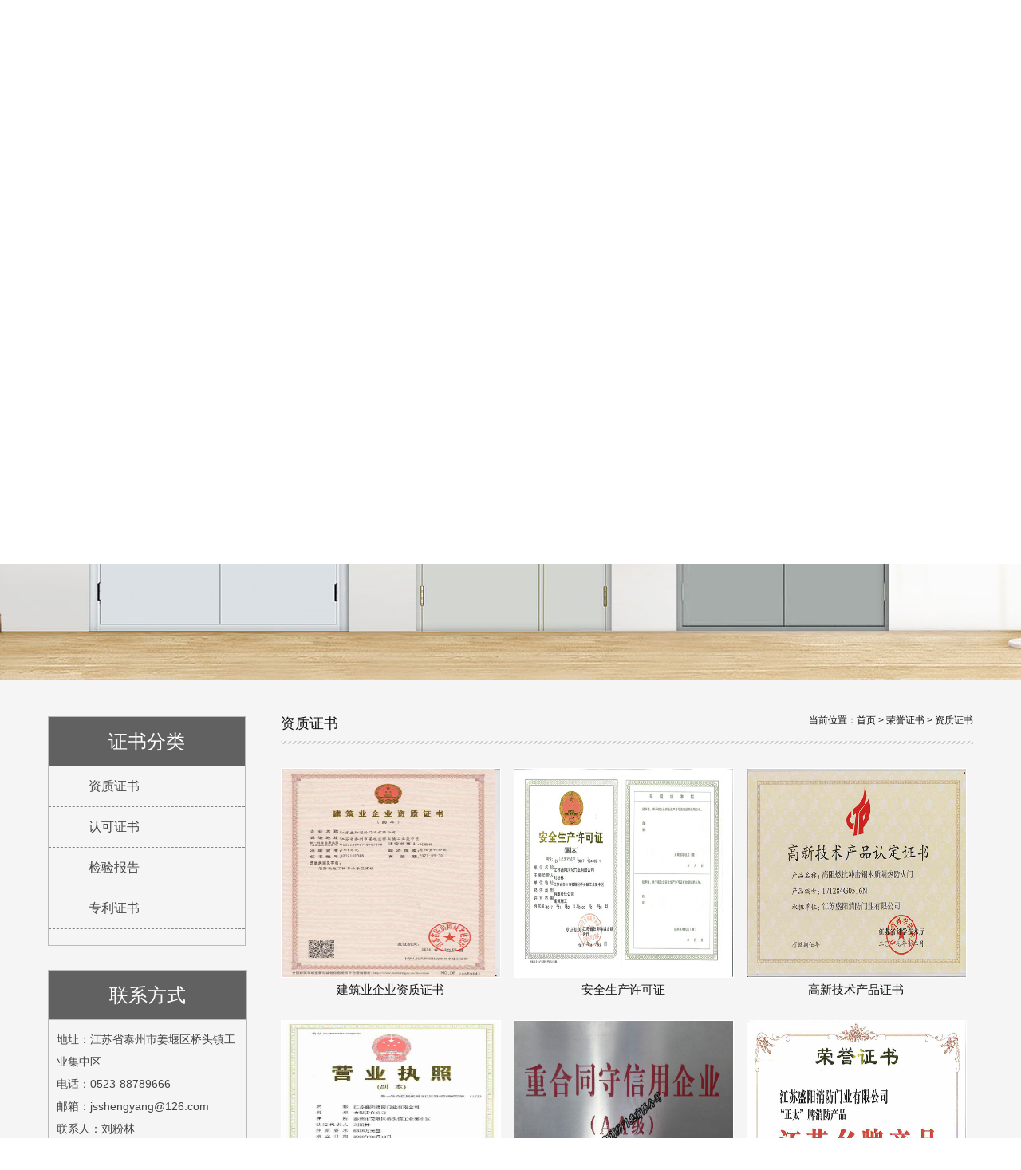

--- FILE ---
content_type: text/html; charset=utf-8
request_url: http://jssyxf.com/honor/23
body_size: 2723
content:
<!DOCTYPE HTML>
<html>
<head>
	<meta charset="UTF-8">
<title>资质证书-荣誉证书 - 江苏盛阳消防门业有限公司</title>
<meta name="keywords" content="">
<meta name="description" content="">
<link rel="stylesheet" type="text/css" href="/App/Home/View/Default/Public/Css/global.css"> 
<style>#Honor i{ width:100%;}</style>
<script src="/App/Home/View/Default/Public/bxslider/jquery-1.8.2.min.js"></script> 
<script src="/App/Home/View/Default/Public/Js/jquery.js"></script>
<script src="/App/Home/View/Default/Public/Js/base.js"></script>
<script src="/App/Home/View/Default/Public/bxslider/slick.min.js" type="text/javascript" charset="utf-8"></script>
<script src="/App/Home/View/Default/Public/bxslider/jquery.bxslider.min.js"></script>
<link rel="stylesheet" type="text/css" href="/App/Home/View/Default/Public/bxslider/jquery.bxslider.css"> 
<link rel="stylesheet" type="text/css" href="/App/Home/View/Default/Public/bxslider/slick.css"> 
<link rel="stylesheet" type="text/css" href="/App/Home/View/Default/Public/dongtai/animate.css"/>

</head>
<body>
<div class="header">
    <div class="top">
  <div class="hy">
    <div class="w">
      <p>服务热线：<b>400-0688-119</b></p>
      
      <a href="#" class="albb"> <img src="/App/Home/View/Default/Public/Image/albb.png" width="89" height="21" /></a>
      <span><a href="/">返回首页</a> | <a href="/message">在线留言</a> | <a href="/contact">联系我们</a></span>
      
    </div>
  </div>
  <div class="clear"></div>
  <div class="w">
    <div class="logo left">
      <a href="/" titile="">
        <img src="/Uploads/5d2834358596e.png" alt="Logo">
      </a>
    </div>
    <div class="nav">
      <ul>
        <li><a id="Index" href="/">网站首页
        <i></i>
        </a></li>
        <li><a id="Company" href="/company">走进盛阳 <i></i></a></li>
        
        <li><a id="Product" href="/product">产品展示 <i></i></a> </li>
        <li><a id="Honor" href="/honor">企业证书 <i></i></a></li>
        <li><a id="Hzdw" href="/hzdw">合作单位 <i></i></a></li>
        <li><a id="Case" href="/case">工程案例 <i></i></a></li>
        <li><a id="News" href="/news">新闻动态<i></i></a></li>
        <li><a id="Contact" href="/contact">联系我们 <i></i></a></li>
      </ul>
    </div>
  </div>
</div>
<div class="clear"></div>
  <div class="bannerw">
    <section class="banner">
      <div style="background-image:url(/Uploads/5d2837d56fe0f.jpg);"></div><div style="background-image:url(/Uploads/5d2837de2d59b.jpg);"></div><div style="background-image:url(/Uploads/652f764c6aa48.jpg);"></div>    </section>
</div>

<script type="text/javascript">
$(function() {
    $('.banner').slick({
		dots: true,
        autoplay:true,
        arrows:true,
        autoplaySpeed:3000,
    });	
});
</script>

</div>
<div class="clear"></div>
<div class="main">
  <div class="w">
    <div class="side">
    <script type="text/javascript"> 
$(function() {
$('html,body').animate({scrollTop:"707px"},500);
})
</script>
    <div class="nprof">
 <div class="nprofbt">证书分类</div>
  <div class="clear"></div>
    <ul>
     <li><a href="/honor/23">资质证书</a></li>
      <li><a href="/honor/22">认可证书</a></li>
       <li><a href="/honor/21">检验报告</a></li>
        <li><a href="/honor/20">专利证书</a></li>
         
    </ul>
    </div>
<div class="clear"></div>
<div class="stel">
<div class="nprofbt">联系方式</div>
<p>地址：江苏省泰州市姜堰区桥头镇工业集中区<br>
电话：0523-88789666<br>
邮箱：jsshengyang@126.com<br>
联系人：刘粉林</p>
</div>

    </div>
    <div class="nmainr">
      <div class="nbt">
    <p>资质证书</p><span>当前位置：<a href="/">首页</a> > <a href="/honor" title="荣誉证书">荣誉证书</a> > <a href="/honor/23" title="资质证书">资质证书</a></span>
      </div>
   <div class="clear"></div>
   <div class="npro">
      <ul>
        <li><a   href="/news/23_20">
              <p><img src="/Uploads/5b7a2d7e3eaf8.jpg" /></p>
            建筑业企业资质证书</a></li><li><a   href="/news/23_19">
              <p><img src="/Uploads/5b7a2daba7e6c.jpg" /></p>
            安全生产许可证</a></li><li><a   href="/news/23_18">
              <p><img src="/Uploads/5b7a2dd41cb2e.jpg" /></p>
            高新技术产品证书</a></li><li><a   href="/news/23_17">
              <p><img src="/Uploads/5b7a2d3b38ad4.jpg" /></p>
            营业执照</a></li><li><a   href="/news/23_16">
              <p><img src="/Uploads/53ed799c1ed37.JPG" /></p>
            重合同守信用证书</a></li><li><a   href="/news/23_15">
              <p><img src="/Uploads/5b7a2d04efc66.jpg" /></p>
            资质证书</a></li><li><a   href="/news/23_14">
              <p><img src="/Uploads/53ed793b18d7b.JPG" /></p>
            资质证书</a></li><li><a   href="/news/23_13">
              <p><img src="/Uploads/5b7a2cd83590c.jpg" /></p>
            资质证书</a></li><li><a   href="/news/23_12">
              <p><img src="/Uploads/53ed78b10ca74.jpg" /></p>
            泰阳消防资质</a></li>      </ul>
    </div>
    <div class="clear"></div>
      <div class="page">
         9 条记录 1/1 页           <select name="" id="page_num"  onchange="location=('/honor/news_type/type/23/p/__PAGE__'.replace('__PAGE__', $(this).val()))"><option value='1'selected >1</option></select>        </div>     
</div>
  </div>
</div>
<div class="clear"></div>
<div class="footer">
    <div class="w">
  <div class="link fdh">
  <p>友情链接</p>
  <ul><li><a href="https://www.bmlink.com" target="_blank">建材网   </a></li><li><a href="http://www.jsmyqingfeng.cn" target="_blank">青之峰网络科技</a></li><li><a href="https://www.baidu.com" target="_blank">百度一下</a></li></ul>
  </div>
  <div class="fprof fdh">
  <p>产品中心</p>
  <ul>
   <li><a href="/product/13">木质工艺门</a></li><li><a href="/product/14">特级无机防火卷帘门</a></li><li><a href="/product/15">钢质复合防火卷帘门</a></li><li><a href="/product/10">木质隔热防火门 </a></li><li><a href="/product/11">钢质隔热防火门 </a></li><li><a href="/product/12">木质工艺防火门</a></li><li><a href="/product/16">钢.木质防火窗</a></li><li><a href="/product/17">车库门 挡烟垂壁</a></li><li><a href="/product/26">玻璃防火门</a></li><li><a href="/product/27">单片防火玻璃</a></li><li><a href="/product/28">挡烟垂壁</a></li><li><a href="/product/29">防火玻璃非承重隔墙</a></li><li><a href="/product/30">复合中空防火玻璃</a></li><li><a href="/product/31">铝合金非隔热防火窗</a></li><li><a href="/product/32">中空内置百叶防火玻璃</a></li>  </ul>
  </div>
  <div class="fhonor fdh">
  <p>企业证书</p>
  <ul>
 <li><a href="/honor/23">资质证书</a></li>
      <li><a href="/honor/22">认可证书</a></li>
       <li><a href="/honor/21">检验报告</a></li>
        <li><a href="/honor/20">专利证书</a></li>
  </ul>
  </div>
  <div class="ewm">
  <p>400-0688-119</p>
  <span>地址：江苏省泰州市姜堰区桥头镇工业集中区</span>
  </div>
  <div class="clear"></div>
  <div class="admin">
  版权所有：江苏盛阳消防门业有限公司  <span id="beian">备案号：苏ICP备14032483号-1</span>
<script type="text/javascript" src="http://tz.jsmyqingfeng.cn/pubjs/beian.js"></script>
Copyright © 2019 jssyxf.com, All Rights Reserved stat
  </div>
</div>
<script src="/App/Home/View/Default/Public/dongtai/wow.min.js" type="text/javascript" charset="utf-8"></script>
<script>
if (!(/msie [6|7|8|9]/i.test(navigator.userAgent))){
	new WOW().init();
};
</script>

</div>
</body>	
</html>

--- FILE ---
content_type: text/css
request_url: http://jssyxf.com/App/Home/View/Default/Public/Css/global.css
body_size: 4542
content:
html{background:#FFF;color:#000;}body,div,dl,dt,dd,ul,ol,li,h1,h2,h3,form,input,textarea,p{margin:0;padding:0;}img{border:0;}ol,ul{list-style:none;}h1,h2,h3{font-weight:normal;font-size:100%;}q:before,q:after{content:'';}abbr,acronym{border:0;font-variant:normal;}sup{vertical-align:text-top;}sub{vertical-align:text-bottom;}input,textarea,select{font-weight:inherit;font-size:inherit;font-family:inherit;}input,textarea,select{*font-size:100%;}legend{color:#000;}a{color:inherit;text-decoration:none;}
/*******CSS reset*************/
body{position:relative;z-index:-2; color:#444; background:#f5f5f5;font-size:14px;font-family:'Microsoft YaHei',SimHei,SimYou,SimSun,Arial;z-index:2;}
.f12{font-size:12px;}
.f16{font-size:16px;}
.bold{font-weight:bold;}
.white{color:#fff;}
.left{float:left;}
.right{float:right;}
.t_r{text-align:right;}
.clear{clear:both;}
.relative{position:relative;}
.absolute{position:absolute;}
.rel_center{position:relative;left:50%;}
.hidden{display:none;}
.w{ width:1160px; margin:0 auto;}
/********General**********/
.header{ width:100%; min-width:1160px; float:left;}
.main{ width:100%; min-width:1160px; float:left; padding-bottom:80px;}
.footer{ width:100%; min-width:1160px; float:left;}
.top{ width:100%; height:171px; background:url(../Image/topbj.png) repeat-x; position:relative; z-index:10;}
.hy{width:100%; height:37px; background:#2e2e2e; font-size:14px; color:#ffffff; line-height:37px;}
.hy p{ float:left; background:url(../Image/tel.png) left center no-repeat; padding-left:32px;}
.hy p b{ font-size:18px;}
.hy span{ float:right; font-size:13px; margin-right:10px;}
.hy .albb{ float:right; margin-top:3px;}
.logo{ margin-top:25px; float:left;}
.nav{ float:right; margin-top:45px;}
.nav li{ font-size:16px; color:#2c2c2c; float:left; margin-left:20px;}
.nav li a{ display:block; height:30px; position:relative;}
.nav li a i{ display:block; width:0; position:absolute; bottom:0; height:0; border-bottom:1px solid #666;
transition: all 0.5s ease 0s;
  -moz-transition: all 0.5s ease 0s;
  -webkit-transition: all 0.5s ease 0s;
}
.nav li:hover a i{ width:100%;}
.bannerw{ width:100%; float:left; margin-top:-12px; position:relative; z-index:1;}
.mainl{ width:750px; float:left; overflow:hidden; margin-top:44px;}
.mainl ul{  width:105%; float:left;}
.mainl li{ width:362px; float:left; margin-right:26px; height:346px; margin-bottom:36px; position:relative;}
.mainl li a{ display:block; width:100%; height:346px;}
.mainl li:nth-child(1){ background:url(../Image/ml1.jpg) top center no-repeat;}
.mainl li:nth-child(2){ background:url(../Image/ml2.jpg) top center no-repeat;}
.mainl li:nth-child(3){ background:url(../Image/ml3.jpg) top center no-repeat;}
.mainl li:nth-child(4){ background:url(../Image/ml4.jpg) top center no-repeat;}
.mainl li p{ width:272px; text-align:center; font-size:13px; color:#787878; text-align:center; height:77px;; position:absolute; bottom:0; left:47px; background:#ffffff;box-shadow: 5px 5px 15px #888888;
transition: all 0.5s ease 0s;
  -moz-transition: all 0.5s ease 0s;
  -webkit-transition: all 0.5s ease 0s;
}
.mainl li p span{ font-size:24px; color:#161515; display: block; margin-top:10px; margin-bottom:5px;transition: all 0.5s ease 0s;
  -moz-transition: all 0.5s ease 0s;
  -webkit-transition: all 0.5s ease 0s;}
.mainl li:hover p{ bottom:150px; background:#bf9a68; color:#FFF;}
.mainl li:hover p span{ color:#FFF;}
.aboutw{ float:right; background:url(../Image/about.jpg) top center no-repeat; padding-top:267px; margin-top:44px;}
.syad{ width:1160px; float:left;overflow: hidden; padding-bottom:10px; margin-top:56px;}
.blk_18{
 overflow:hidden;
 background:#fff; position:relative;
 width:1160px;box-shadow:0px -5px 20px #888888;
}
.blk_18 .pcont {
 width:1160px;
 float:left;
 overflow:hidden;
}
.blk_18 .ScrCont {
 width:32766px;
 zoom:1;
}
.blk_18 #List1_1, .blk_18 #List2_1 {
 float:left;
}
.blk_18 .LeftBotton, .blk_18 .RightBotton {
 width:42px;
 height:42px;
 float:left;
}
.blk_18 .LeftBotton { background:url(../Image/lefth.png) center no-repeat; margin-right:28px;}
.blk_18 .RightBotton {background:url(../Image/righth.png) center no-repeat;}
.blk_18 .LeftBotton:hover {
background:url(../Image/left.png) center no-repeat;}
.blk_18 .RightBotton:hover {
background:url(../Image/right.png) center no-repeat;}
.blk_18 .pl img {
 display:block;border:1px solid #d3d3d3;
 cursor:pointer;
 border:none;}
.blk_18 .pl{
 width:1160px; 
 float:left; height:559px;
 text-align:left;
 line-height:24px;
}
.blk_18 .pl p{ margin-top:30px; line-height:1.8; font-size:14px; color:#202020; background:url(../Image/syadxain.png) left 5px no-repeat; padding-left:37px;}
.blk_18 .pl p span{ font-size:26px; color:#202020;}
.anniu{ position:absolute; right:0; bottom:46px; width:145px;}
.footer{ background:#FFF;}
.fdh{ float:left; margin-top:61px;}
.fdh p{ font-size:16px; color:#2b2b2b; line-height:2;}
.fdh li{ font-size:14px; color:#8d8d8d; line-height:1.8;}
.fdh li:hover{ text-decoration:underline;}
.link{ width:145px;}
.fprof{ width:388px;}
.fprof ul{ width:100%;}
.fprof li{ width:194px; float:left;}
.ewm{ width:275px; height:138px; float:right; margin-top:71px; background:url(../Image/ewm.png) top left no-repeat;}
.ewm p{ font-size:24px; color:#393939; text-indent:99px; margin-bottom:78px;}
.ewm span{ font-size:14px; color:#a2a2a2;}
.admin{ width:100%; border-top:1px solid #e3e3e3; margin-top:50px; font-size:13px; color:#717171; text-align:center; padding:20px 0;}
.side{ width:248px; float:left; margin-top:46px;}
.nprof{ width:246px; border:1px solid #bababa; float:left; padding-bottom:20px;}
.nprofbt{ width:100%; height:61px; background:#616161; font-size:24px; color:#ffffff; text-align: center; line-height:61px;border-bottom:1px solid #bababa;}
.nprof ul{ width:100%; float:left;}
.nprof li{ height:50px; font-size:16px; color:#484848; text-indent:50px; line-height:50px; border-bottom:1px dashed #858585;}
.stel{ width:100%; float:left; margin-top:30px;border:1px solid #bababa;}
.stel p{ padding:10px; font-size:14px; line-height:2;}







.nmainr{width:868px; float:right; margin-top:43px;}
.nbt{ width:100%; height:38px; background:url(../Image/nbtxian.png) bottom repeat-x;}
.nbt p{ font-size:18px;color:#131313; float:left; }
.nbt span{ font-size:12px; color:#131313; float:right; }
.nbt a:hover{ color:#c11616}
.npro{ width:100%; float:left; margin-top:30px;}
.npro ul{ width:105%;}
.npro li{ width:274px; float:left; line-height:2; height:302px; margin-bottom:14px; margin-right:18px; font-size:15px; text-align:center; color:#131313; }
.npro li p{ width:274px; height:261px; border:1px solid #FFF;}
.npro li p img{ width:274px; height:261px;}
.npro li:hover p{ border:1px solid #bababa;}


.nhzdw{ width:100%; float:left; margin-top:30px;}
.nhzdw ul{ width:105%;}
.nhzdw li{ width:274px; float:left; line-height:2; height:202px; margin-bottom:14px; margin-right:18px; font-size:15px; text-align:center; color:#131313; }
.nhzdw li p{ width:274px; height:161px; border:1px solid #FFF;display: table-cell;
vertical-align:middle; background: #FFF;
/*设置水平居中*/
text-align:center;}
.nhzdw li p img{max-width:274px; max-height:161px;vertical-align:middle;}
.nhzdw li:hover p{ border:1px solid #bababa;}



.page{ text-align:center; margin-top:20px;}
.neirong{ width:98%; margin:30px auto;}
#prev_next{ width:100%; margin-top:80px; border-top:1px dashed #CCCCCC; padding-top:10px;}
#prev_next li{ float:left}
#prev_next li:nth-child(2){ float:right;}

.nteam{ width:100%; float: left; margin-top:30px;}
.nteam ul{ width:105%;}
.nteam li{width:288px; height:398px; margin-bottom:15px; margin-right:15px; float:left;text-align:center; position:relative; overflow:hidden;}
.nteam li img{width:288px; height:398px;transform:translate(0,0); transition:all .5s ease-in 0s;}
.nteam li p{ width:100%; background:rgba(0,0,0,.5); position:absolute; bottom:0; left:0; height:54px; font-size:16px; color:#fbfcfd; line-height:54px; text-align:center;}
.nteam li:hover p{ background:#1b769a;}
.nteam li:hover img{ transform: scale(1.1); transition: all .5s ease 0s; -webkit-transform: scale(1.1); -webkit-transform: all .5s ease 0s;}
.nteampic{ float:left;}
.nteaminfo{ width:530px; float:right; margin-top:30px;}
.nteaminfo h1{ font-size:20px;}

.nhonor{ width:100%; float: left; margin-top:30px;}
.nhonor ul{ width:105%;}
.nhonor li{width:288px; height:280px; font-size:14px; text-align:center; margin-right:15px; float:left;text-align:center; position:relative; overflow:hidden;}
.nhonor li p{ width:288px; height:250px;
display: table-cell;
vertical-align:middle;
/*设置水平居中*/
text-align:center;
}
.nhonor li img{max-width:288px;max-height:250px;vertical-align:middle;}



.ncase{ width:100%; float:left; margin-top:30px;}
.ncase ul{ width:105%;}
.ncase li img{ width:287px; height:202px;}
.ncase li{
 width:287px; height:250px; margin-bottom:26px; background:#f0f0f0; margin-right:16px;
 float:left;
 text-align:left;
 
  transition: all 0.5s ease 0s;
  -moz-transition: all 0.5s ease 0s;
  -webkit-transition: all 0.5s ease 0s; }
.ncase li p{ font-size:14px; color:#919192; line-height:1.8; padding:5px;}
.ncase li p span{ font-size:16px; color:#020202; display:block;}
.ncase li:hover{box-shadow: 5px 5px 15px #888888;}



.nnews{width:100%; margin-top:30px;}
.nnews li{ width:100%; margin-bottom:30px; float:left; position:relative;}
.nnews li span{ width:20%; padding-top:3.5%; line-height:1; float:left; font-size:48px; color:#4a4a4a; display:block; text-align:center;}
.nnews li span font{font-size:13px; border-top:1px solid #CCC;}
.nnews li p{ background:#eeeeee; width:70%;padding:1% 5%; font-size:14px; color:#6d6d6d; line-height:1.5; float:right; position:relative;}
.nnews li p font{ font-size:16px; color:#6d6d6d; display:block; margin-bottom:10px; font-weight:bold;}
.nnews li p i{ color:#005ea6; font-weight:bold; display:block; font-style:normal;}
.nnews li:hover p{ background:#1f6dc2; color:#FFF;}
.nnews li:hover p font{ color:#FFF;}
.nnews li:hover p i{ color:#FFF;}

#nkefu{ width:100%; margin:30px auto ; float:left;}
#nkefu li{ width:30%; float:left; margin-right:3%;}
#nkefu li p{ float:left; width:15%; float:left;}
#nkefu li p img{ float:left; width:100%;}
#nkefu li dd{ width:80%; float:right;
    font-size: 14px; line-height:2;
    color: #929292;
}
#nkefu li dd span{display: block;
    font-size: 1.4rem;
    color: #1e1e1e;
    margin-bottom: 5px;}
.jobsmain{ width:100%; padding-bottom:80px; background:#f4f4f4; float:left;}
.jobs{ width:75%; float:right}
.jobs dl{ width:100%; float:left; background:#FFF; height:71px; border-bottom:1px solid #f6f6f6;}
.jobs dd{float:left; background:#fff; font-size:14px; color:#4d4d4d; line-height:71px; text-indent:30px; background:url(../Image/jobslixian.png) right center repeat-y;
-moz-border-radius: 3px; /* Firefox */
  -webkit-border-radius: 3px; /* Safari 和 Chrome */
  border-radius: 3px; /* Opera 10.5+, 以及使用了IE-CSS3的IE浏览器 */
}
.jobs .d1{width:40%;}
.jobs .d2{width:20%}
.jobs li{ width:100%; float:left; border-bottom:1px solid #f6f6f6;}
.jobs li .p{ width:40.5%; float:left; background:#fff; line-height:.71rem; text-align:center; font-size:13px; color:#676c68; text-align:left;  text-indent:30px;}
.jobs li .p1{width:40%;}
.jobs li .p2{width:20%}
.jobs li .jobsinfo{ width:90%;   line-height:2; font-size:16px;  height:0; overflow:hidden; padding:0 5%;
transition: all 0.8s ease 0s;
  -moz-transition: all 0.8s ease 0s;
  -webkit-transition: all 0.8s ease 0s; background:url(../Image/jobscon.png) 40px top no-repeat #f0f0f0;
}
.jobs li.on .jobsinfo{ height:auto; padding:50px 5%;}

.jobsside{ width:23%; float:left;}
.jobssidebt{ width:100%;}
.jobssidebt p{ font-size:14px; color:#6c6c6c;}
.jobssidebt span{ font-size:23px; color:#3c3c3c;}
.jobsside ul{ width:100%; margin-top:37px; background:url(../Image/jobsli.png) top left no-repeat; padding-top:6px;}
.jobsside li{ width:90%; height:75px; padding-left:10%; border-bottom:1px solid #f6f6f6; padding-top:25px; background:#2167d2; color:#FFF;}
.jobsside li p{ font-size:20px; color:#ffffff;}
.jobsside li span{ font-size:14px; color:#ffffff;}
.jobscon{ margin-top:30px; padding:10%; width:80%; line-height:2; background:#FFF;}
.jobscon p{ font-size:24px; color:#2167d2;}
.jobscon span{ font-size:16px; color:#2167d2;}





/*产品详情*/
.o_product{
    clear: both; padding:20px 0;}
.o_product .o_product_img{
    float: left;
    width:420px;
}
.o_product .o_product_img .o_product_thumb{
    height:270px;
    width:420px;
    display: table-cell;
    text-align: center;
    vertical-align: middle;
}
.o_product .product_small{
    margin-top:10px;
    height: 55px;
    position: relative;
}
.swiper-container{
    width: 240px;
    height: 50px;
    overflow: hidden;
}


.o_product .o_product_img .o_product_thumb img{
    max-width:420px;
    max-height:270px;
    display: inline-block;
    vertical-align: middle;
}

.o_product .o_product_info{
    float: right;
    width: 415px;
}
.o_product .o_product_info h2{
    color: #3f3f3f;
    font-size: 16px;
    line-height: 25px;
    font-weight: 600;
}
.o_product .o_product_info .o_product_detail{
    background: #F6F6F6;
    font-size: 14px;
    color: #999;
    padding: 15px 10px;
    margin-top: 10px;
}
.o_product .o_product_info .o_product_detail .o_product_data{
    clear: both;
    width: 100%;
}
.o_product .o_product_info .o_product_detail .o_product_data:after,.o_product:after{
    display: block;
    content: '';
    clear: both;
    height: 0;
    width: 0;
}
.o_product_data span{
    display: inline-block;
    float: left;
    line-height: 22px;
}
.o_product_data span.key{
    width: 56px;
    text-align: right;
}
.o_product_data span.val{
    width: 339px;
}
.colhs{
    color: #FE4200;
}
.o_product_data span.val b{
    color:#FE4200;
    font-size: 16px;
}
.o_product_info .go_order{
    padding: 8px 25px;
    color: #fff;
    font-size: 16px;
    border-radius: 5px;
    background: #ff5e25;
    border: none;
    margin-top: 50px;
    outline: none;
}
.o_product_info .go_order:hover{
    background: #FE4200;
}

.order-content{
    padding: 20px 30px;
    background: #fff;
}

.order-content .order-line{
    color: #333;
    height: 30px;
    line-height: 30px;
    margin-bottom: 12px;
    font-size: 14px;
}
.order-content .order-line:after{
    display: block;
    content: '';
    clear: both;
    height: 0;
    width: 0;
}
.order-content .order-line lable{
    width: 70px;
    margin-right: 5px;
    display: inline-block;
    float: left;
    text-align: right;
}
.order-content .order-line .order-zhi{
    float: left;
    padding: 10px;
    line-height: 30px;
    padding: 0px 10px;
    max-width: 380px;
    border: 1px solid #d2d2d2;
}
.order-content .order-line .order-zhi.noborder{
    border:none;
}
.order-content .order-line  .order-zhi.overword{
    height: 30px;
    overflow: hidden;
    text-overflow:ellipsis;
    white-space: nowrap;

}
.order-line.bz-line{
    height: auto;
}
.order-content .order-line .beizhu{
    padding: 10px;
    float: left;
    border: 1px solid #d2d2d2;
}
.order-content .order-line .dwid{
    width: 375px;
}
.order-content .order-line img{
    display: inline-block;
    float: left;
    margin-left:15px;
}
.order-content .go-sub{
    margin-left:70px;
    border: none;
    color: #fff;
    background: #ff5e25;
    font-size: 14px;
    padding: 8px 28px;
    margin-top:8px;
    border-radius: 5px;
    outline: none;
}
.order-content .go-sub:hover
{
    background: #FE4200;
}

.info_title{margin:30px 0 0 0px;width:100%;height:30px;background:#ececec;}
.info_title b{display:inline-block;padding-left:10px;height:100%;border-right:1px solid #fff;background:#656565;color:#fff;line-height:30px;}
.info_title a{margin:8px;width:15px;height:15px;background-position:0 -426px;}



















--- FILE ---
content_type: application/javascript
request_url: http://jssyxf.com/App/Home/View/Default/Public/Js/base.js
body_size: 1618
content:
$(function(){
	//会员注册
	$("#reg_submit").click(function(){
		reg_up(register,'/mozhe2009/reg');
		return false;
	});
	//会员登录
	$("#login_submit").click(function(){
		sign_in(login,'/mozhe2009/login');
		return false;  
	});
	//招聘详情 start
	$('.jobs-list .jobs-list-item').click(function(){
		$(this).siblings().find('.jobs-list-item-con').hide();
		$(this).find('.jobs-list-item-con').slideToggle(300);
	});
	//登录注册切换 start
	$('.sign-register-select span').click(function(){
		$('.sign-register-select span').removeClass('current');
		$(this).addClass('current');
		var oSimg = $(".sign-register-select span").index(this);
		$(".sign-register .sign-register-con").hide();
		$(".sign-register .sign-register-con:eq("+oSimg+")").fadeIn(333);
	});
	$('.sign-register-close').click(function(){
		$('.lightbox').hide();
	});
	//所有城市选择切换 start
	$('.city-select-type span').click(function(){
		$('.city-select-type span').removeClass('current');
		$(this).addClass('current');
		var oSimg = $(".city-select-type span").index(this);
		$(".city-select .city-select-con").hide();
		$(".city-select .city-select-con:eq("+oSimg+")").fadeIn(333);
	});
	$('.city-select-close').click(function(){
		$('.lightbox2').hide();
		$('body').css({"overflow-x":"hidden","overflow-y":"scroll"});
	});
})
function opentab(){
	$('.lightbox').show();
}
function opentabbb(){
	$('body').css('overflow','hidden');
	$('.lightbox2').show();
}
function opentabb(){
	var url = '/mozhe2009/';
	$.getJSON(url+"user/user_info_check",function(data){
		if(data.status == 1)
		{
			alert(data.info);
			$('.lightbox').show();
		}else if(data.status == 2){
			alert(data.info);
		}else
		{	 
			location.href = "/mozhe2009/user/release";
		}
	});
}
//会员注册 start
function reg_up(id,url){
	var username = $('input[name=username2]'),
		password = $('input[name=pwd]'),
		password2 = $('input[name=pwd2]'),
		captcha = $('input[name=captcha]');
	
	if(username.val()==''){alert('Please Fill in username');return false;}
	if(password.val()=='') {alert('Please Fill in password');return false;}
	if(password2.val()==''){alert('Please Fill in password again');return false;}
	if(captcha.val()==''){alert('Please Fill in verification code');return false;}

	$.ajax({
		type:'POST',
		url:url,
		//参数id前面不能加#号 百思不得其解……
		data:$(id).serialize(),
		dataType:'json',
		success:function(json){
			switch(json.data){
				case 0:
					alert(json.info);window.location.reload();break;
				case 1:
					alert(json.info);break;
				case 2:
					alert(json.info);break;
				case 3:
					alert(json.info);break;
				case 4:
					alert(json.info);break;
				case 6:
					alert(json.info);break;
				default:
				 	alert('注册失败');break;
			}
		},
		error:function(){}
	});
}
//注册 end

//会员登录 start 
function sign_in(id,url){
	var username = $('input[name=username]'),
		password = $('input[name=password]');
		if(username.val()=='') {alert('Please Fill in username');return false;}
		if(password.val()=='') {alert('Please Fill in password');return false;}
	$.ajax({
		type:'POST',
		url:url,
		data:$(id).serialize(),
		dataType:'json',
		success:function(json){
			switch(json.data){
				case 0:
					location.reload();break;
				case 1:
					alert(json.info);break;
				case 2:
					alert(json.info);break;
				case 3:
					location.reload();break;
				default:
				 	location.reload();break;
			}
			return true;
		},
		error:function(){}
	});
}
//登录 end

//发布新工作 start
function add_jobs(){
	var job = $('input[name=job]');
		
	$('.plus').hide();
	if(job.val()==''){
		$('#title').show();$('#title').text('请输入标题');job.focus();return false;
	}
	
	var url = '/';
	$.getJSON(url+"user/user_info_check",function(data){
		if(data.status == 1)
		{
			alert(data.info);
			$('.lightbox').show();
			exit();
		}else if(data.status == 2){
			alert(data.info);
			exit();
		}else
		{	 
			$.ajax({
				type:'POST',
				url:'addjobs',
				data:$('#add_jobs_form').serialize(),
				dataType:'json',
				success:function(json){
					if(json.status==true){
						alert(json.info);
						location.href = "/";
					}else{
						alert(json.info);
					}
				},
				error:function(){}
			});
		}
	});
}
//end

function select_jobs_city(key,value){
	var _url = location.href.split("?");
	var url = "/jobs?";
	var c_url = '';
	if(_url[1]!=undefined && _url[1]!="")
	{
		var part = _url[1].split("&");
		var isChange = false;
		for(var i in part)
		{
			var tm = part[i].split("=")[0];
			if(key == tm)
			{
				c_url = c_url;
			}else{
				c_url += '&' + part[i];
			}
		}
		url += key + "=" + value + c_url;
		
	}else
	{
		url += key + "=" + value;
	}
	
	location.href = url;
}



--- FILE ---
content_type: application/javascript
request_url: http://tz.jsmyqingfeng.cn/pubjs/beian.js
body_size: 443
content:
window.onload = function(){
var Beian = {}
var num = document.getElementById('beian').innerHTML;
Beian.ICPNum = num;
Beian.createID = function(char){
	var link = document.createElement("a");
		link.href="https://beian.miit.gov.cn/#/Integrated/index";
		link.innerHTML = this.ICPNum;
		link.text = this.ICPNum;
		link.style.textDecoration = "none";
		link.target = "_blank";
	return link;
}

Beian.append = function(ID){
	var Dom = document.getElementById('beian');
	Dom.innerHTML = '';
	Dom.appendChild(this.createID(ID));
}
Beian.append();

var neddle= "【免责声明】";
var neddle1= "免责声明";
$("a").each(function() {
	if($(this).text() == neddle){
		$(this).addClass("speacial");
		$('.speacial').attr('href',''); 
		}
		else if($(this).text() == neddle1)
		{
		$(this).addClass("speacia");
		$('.speacia').attr('href',''); 	
		}
	});
}





